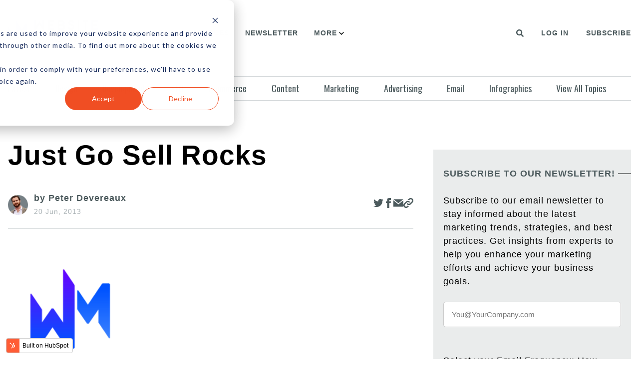

--- FILE ---
content_type: text/html; charset=UTF-8
request_url: https://www.websitemagazine.com/advertising/just-go-sell-rocks
body_size: 12938
content:
<!doctype html><html lang="en"><head>
    <meta charset="utf-8">
    <title>Just Go Sell Rocks</title>
    <link rel="shortcut icon" href="https://www.websitemagazine.com/hubfs/gradient-regular@3x.png">
    <meta name="description" content="There are twice as many colleges that offer geology degrees than sales degrees, yet for every 164 sa...">
    
    
    
    
      
    
    
    
    
    
	
     
    
    
    
   

    
<meta name="viewport" content="width=device-width, initial-scale=1">

    
    <meta property="og:description" content="There are twice as many colleges that offer geology degrees than sales degrees, yet for every 164 sa...">
    <meta property="og:title" content="Just Go Sell Rocks">
    <meta name="twitter:description" content="There are twice as many colleges that offer geology degrees than sales degrees, yet for every 164 sa...">
    <meta name="twitter:title" content="Just Go Sell Rocks">

    

    
    <style>
a.cta_button{-moz-box-sizing:content-box !important;-webkit-box-sizing:content-box !important;box-sizing:content-box !important;vertical-align:middle}.hs-breadcrumb-menu{list-style-type:none;margin:0px 0px 0px 0px;padding:0px 0px 0px 0px}.hs-breadcrumb-menu-item{float:left;padding:10px 0px 10px 10px}.hs-breadcrumb-menu-divider:before{content:'›';padding-left:10px}.hs-featured-image-link{border:0}.hs-featured-image{float:right;margin:0 0 20px 20px;max-width:50%}@media (max-width: 568px){.hs-featured-image{float:none;margin:0;width:100%;max-width:100%}}.hs-screen-reader-text{clip:rect(1px, 1px, 1px, 1px);height:1px;overflow:hidden;position:absolute !important;width:1px}
</style>

<link rel="stylesheet" href="https://www.websitemagazine.com/hubfs/hub_generated/template_assets/1/83221660250/1742755389511/template_main.min.css">
<link rel="stylesheet" href="https://www.websitemagazine.com/hubfs/hub_generated/template_assets/1/84566015494/1742755432953/template_child.min.css">
<link rel="stylesheet" href="https://fonts.googleapis.com/css2?family=Oswald:wght@200;300;400;500;600;700&amp;display=swap|https://fonts.googleapis.com/css2?family=Varela&amp;display=swap">
<link rel="stylesheet" href="https://www.websitemagazine.com/hubfs/hub_generated/template_assets/1/83221671329/1742755395791/template_theme-overrides.min.css">
<link rel="stylesheet" href="https://cdnjs.cloudflare.com/ajax/libs/font-awesome/5.14.0/css/all.min.css">
<link rel="stylesheet" href="https://www.websitemagazine.com/hubfs/hub_generated/module_assets/1/84573853310/1742766116309/module_Header_-_v2.min.css">
<link rel="stylesheet" href="https://www.websitemagazine.com/hubfs/hub_generated/module_assets/1/99466679638/1742766133308/module_Blog_Post.min.css">
<link rel="stylesheet" href="https://www.websitemagazine.com/hubfs/hub_generated/module_assets/1/109028135785/1742766139753/module_Blog_Post_-_Popular_Post.min.css">
<link rel="stylesheet" href="https://www.websitemagazine.com/hubfs/hub_generated/module_assets/1/99475915399/1742766135676/module_Blog_Listing_Subscribe_Newsletter.min.css">
<link rel="stylesheet" href="https://www.websitemagazine.com/hubfs/hub_generated/module_assets/1/100204389516/1742766138764/module_Recent_Post_In.min.css">
<style>
  @font-face {
    font-family: "Lato";
    font-weight: 400;
    font-style: normal;
    font-display: swap;
    src: url("/_hcms/googlefonts/Lato/regular.woff2") format("woff2"), url("/_hcms/googlefonts/Lato/regular.woff") format("woff");
  }
  @font-face {
    font-family: "Lato";
    font-weight: 400;
    font-style: normal;
    font-display: swap;
    src: url("/_hcms/googlefonts/Lato/regular.woff2") format("woff2"), url("/_hcms/googlefonts/Lato/regular.woff") format("woff");
  }
  @font-face {
    font-family: "Lato";
    font-weight: 700;
    font-style: normal;
    font-display: swap;
    src: url("/_hcms/googlefonts/Lato/700.woff2") format("woff2"), url("/_hcms/googlefonts/Lato/700.woff") format("woff");
  }
  @font-face {
    font-family: "Oswald";
    font-weight: 400;
    font-style: normal;
    font-display: swap;
    src: url("/_hcms/googlefonts/Oswald/regular.woff2") format("woff2"), url("/_hcms/googlefonts/Oswald/regular.woff") format("woff");
  }
  @font-face {
    font-family: "Oswald";
    font-weight: 400;
    font-style: normal;
    font-display: swap;
    src: url("/_hcms/googlefonts/Oswald/regular.woff2") format("woff2"), url("/_hcms/googlefonts/Oswald/regular.woff") format("woff");
  }
  @font-face {
    font-family: "Oswald";
    font-weight: 700;
    font-style: normal;
    font-display: swap;
    src: url("/_hcms/googlefonts/Oswald/700.woff2") format("woff2"), url("/_hcms/googlefonts/Oswald/700.woff") format("woff");
  }
  @font-face {
    font-family: "Varela";
    font-weight: 400;
    font-style: normal;
    font-display: swap;
    src: url("/_hcms/googlefonts/Varela/regular.woff2") format("woff2"), url("/_hcms/googlefonts/Varela/regular.woff") format("woff");
  }
  @font-face {
    font-family: "Varela";
    font-weight: 400;
    font-style: normal;
    font-display: swap;
    src: url("/_hcms/googlefonts/Varela/regular.woff2") format("woff2"), url("/_hcms/googlefonts/Varela/regular.woff") format("woff");
  }
  @font-face {
    font-family: "Open Sans";
    font-weight: 400;
    font-style: normal;
    font-display: swap;
    src: url("/_hcms/googlefonts/Open_Sans/regular.woff2") format("woff2"), url("/_hcms/googlefonts/Open_Sans/regular.woff") format("woff");
  }
  @font-face {
    font-family: "Open Sans";
    font-weight: 400;
    font-style: normal;
    font-display: swap;
    src: url("/_hcms/googlefonts/Open_Sans/regular.woff2") format("woff2"), url("/_hcms/googlefonts/Open_Sans/regular.woff") format("woff");
  }
  @font-face {
    font-family: "Open Sans";
    font-weight: 700;
    font-style: normal;
    font-display: swap;
    src: url("/_hcms/googlefonts/Open_Sans/700.woff2") format("woff2"), url("/_hcms/googlefonts/Open_Sans/700.woff") format("woff");
  }
</style>

    <script type="application/ld+json">
{
  "mainEntityOfPage" : {
    "@type" : "WebPage",
    "@id" : "https://www.websitemagazine.com/advertising/just-go-sell-rocks"
  },
  "author" : {
    "name" : "Peter Devereaux",
    "url" : "https://www.websitemagazine.com/advertising/author/peter-devereaux",
    "@type" : "Person"
  },
  "headline" : "Just Go Sell Rocks",
  "datePublished" : "2013-06-20T05:00:00.000Z",
  "dateModified" : "2023-05-01T20:19:49.311Z",
  "publisher" : {
    "name" : "Website Services, Inc.",
    "logo" : {
      "url" : "https://22253773.fs1.hubspotusercontent-na1.net/hubfs/22253773/gradient-regular@3x-1.png",
      "@type" : "ImageObject"
    },
    "@type" : "Organization"
  },
  "@context" : "https://schema.org",
  "@type" : "BlogPosting",
  "image" : [ "https://22253773.fs1.hubspotusercontent-na1.net/hubfs/22253773/Imported_Blog_Media/gradient-regular-logo-mark-Jan-22-2023-11-53-53-5555-PM-Apr-10-2023-12-58-44-8144-PM-Apr-25-2023-02-55-24-5314-AM-May-01-2023-08-18-35-0702-PM.png" ]
}
</script>

<script src="https://code.jquery.com/jquery-3.6.0.min.js"></script>

    

<!-- Google Tag Manager -->
<script>(function(w,d,s,l,i){w[l]=w[l]||[];w[l].push({'gtm.start':
new Date().getTime(),event:'gtm.js'});var f=d.getElementsByTagName(s)[0],
j=d.createElement(s),dl=l!='dataLayer'?'&l='+l:'';j.async=true;j.src=
'https://www.googletagmanager.com/gtm.js?id='+i+dl;f.parentNode.insertBefore(j,f);
})(window,document,'script','dataLayer','GTM-KQLM5LG');</script>
<!-- End Google Tag Manager -->
<!-- Google AdSense -->
<meta name="google-adsense-account" content="ca-pub-6749677237139868">
<!-- End Google AdSense -->
<script async type="application/javascript" src="https://news.google.com/swg/js/v1/swg-basic.js"></script>
<script>
  (self.SWG_BASIC = self.SWG_BASIC || []).push( basicSubscriptions => {
    basicSubscriptions.init({
      type: "NewsArticle",
      isAccessibleForFree: true,
      isPartOfType: ["Product"],
      isPartOfProductId: "CAowkOvLCw:openaccess",
      autoPromptType: "contribution_large",
      clientOptions: { theme: "light", lang: "en" },
    });
  });
</script>
<link rel="amphtml" href="https://www.websitemagazine.com/advertising/just-go-sell-rocks?hs_amp=true">

<meta property="og:image" content="https://www.websitemagazine.com/hubfs/Imported_Blog_Media/gradient-regular-logo-mark-Jan-22-2023-11-53-53-5555-PM-Apr-10-2023-12-58-44-8144-PM-Apr-25-2023-02-55-24-5314-AM-May-01-2023-08-18-35-0702-PM.png">
<meta property="og:image:width" content="400">
<meta property="og:image:height" content="400">

<meta name="twitter:image" content="https://www.websitemagazine.com/hubfs/Imported_Blog_Media/gradient-regular-logo-mark-Jan-22-2023-11-53-53-5555-PM-Apr-10-2023-12-58-44-8144-PM-Apr-25-2023-02-55-24-5314-AM-May-01-2023-08-18-35-0702-PM.png">


<meta property="og:url" content="https://www.websitemagazine.com/advertising/just-go-sell-rocks">
<meta name="twitter:card" content="summary_large_image">
<meta name="twitter:creator" content="@websitemagazine">

<link rel="canonical" href="https://www.websitemagazine.com/advertising/just-go-sell-rocks">

<meta property="og:type" content="article">
<link rel="alternate" type="application/rss+xml" href="https://www.websitemagazine.com/advertising/rss.xml">
<meta name="twitter:domain" content="www.websitemagazine.com">
<script src="//platform.linkedin.com/in.js" type="text/javascript">
    lang: en_US
</script>

<meta http-equiv="content-language" content="en">








    
    
    

    
    
     
  <meta name="generator" content="HubSpot"></head>
  <body>
    <div class="body-wrapper   hs-content-id-113799274285 hs-blog-post hs-blog-id-98804160327">
      
      <div data-global-resource-path="News_Pro child/templates/partials/header.html"><div id="hs_cos_wrapper_module_166299699683034" class="hs_cos_wrapper hs_cos_wrapper_widget hs_cos_wrapper_type_module" style="" data-hs-cos-general-type="widget" data-hs-cos-type="module"><header>
<div class="responsive-navigation-cta">
  
  
  
  
  <a href="/_hcms/mem/login">
    Log In
  </a>
  
  
  
  
  
  <a href="https://websitemagazine.tradepub.com/free/w_webk05/prgm.cgi" rel="nofollow">
    Subscribe
  </a>
  
  
</div>
<div class="header">
  <div class="main-container">
    <div class="header-wrapper">
      <div class="nav">
        <div class="header-logo">
          <button class="toggle-menu">
            <svg xmlns="http://www.w3.org/2000/svg" xmlns:xlink="http://www.w3.org/1999/xlink" version="1.1" width="22px" height="15px" viewbox="0 0 22.0 15.0"><g transform="translate(-9.0 -49.0)"><g transform="translate(10.0 50.0)"><path d="M0,12.5 L9,12.5 M0,0.5 L14,0.5 M0,6.5 L20,6.5" stroke="#131717" stroke-width="2" fill="none" stroke-linecap="round" stroke-miterlimit="10" /></g></g></svg>
          </button>
          
          <span id="hs_cos_wrapper_module_166299699683034_" class="hs_cos_wrapper hs_cos_wrapper_widget hs_cos_wrapper_type_logo" style="" data-hs-cos-general-type="widget" data-hs-cos-type="logo"><a href="http://Website%20Services,%20Inc." id="hs-link-module_166299699683034_" style="border-width:0px;border:0px;"><img src="https://www.websitemagazine.com/hs-fs/hubfs/gradient-regular@3x-1.png?width=586&amp;height=145&amp;name=gradient-regular@3x-1.png" class="hs-image-widget " height="145" style="height: auto;width:586px;border-width:0px;border:0px;" width="586" alt="Website Magazine Logo" title="Website Magazine Logo" loading="" srcset="https://www.websitemagazine.com/hs-fs/hubfs/gradient-regular@3x-1.png?width=293&amp;height=73&amp;name=gradient-regular@3x-1.png 293w, https://www.websitemagazine.com/hs-fs/hubfs/gradient-regular@3x-1.png?width=586&amp;height=145&amp;name=gradient-regular@3x-1.png 586w, https://www.websitemagazine.com/hs-fs/hubfs/gradient-regular@3x-1.png?width=879&amp;height=218&amp;name=gradient-regular@3x-1.png 879w, https://www.websitemagazine.com/hs-fs/hubfs/gradient-regular@3x-1.png?width=1172&amp;height=290&amp;name=gradient-regular@3x-1.png 1172w, https://www.websitemagazine.com/hs-fs/hubfs/gradient-regular@3x-1.png?width=1465&amp;height=363&amp;name=gradient-regular@3x-1.png 1465w, https://www.websitemagazine.com/hs-fs/hubfs/gradient-regular@3x-1.png?width=1758&amp;height=435&amp;name=gradient-regular@3x-1.png 1758w" sizes="(max-width: 586px) 100vw, 586px"></a></span>
        </div>
        <div class="navigation-menu">
          <span id="hs_cos_wrapper_module_166299699683034_" class="hs_cos_wrapper hs_cos_wrapper_widget hs_cos_wrapper_type_menu" style="" data-hs-cos-general-type="widget" data-hs-cos-type="menu"><div id="hs_menu_wrapper_module_166299699683034_" class="hs-menu-wrapper active-branch flyouts hs-menu-flow-horizontal" role="navigation" data-sitemap-name="default" data-menu-id="84671297569" aria-label="Navigation Menu">
 <ul role="menu">
  <li class="hs-menu-item hs-menu-depth-1 hs-item-has-children" role="none"><a href="https://www.websitemagazine.com/about" aria-haspopup="true" aria-expanded="false" role="menuitem">About</a>
   <ul role="menu" class="hs-menu-children-wrapper">
    <li class="hs-menu-item hs-menu-depth-2" role="none"><a href="https://www.websitemagazine.com/about/faq" role="menuitem">FAQs</a></li>
    <li class="hs-menu-item hs-menu-depth-2" role="none"><a href="https://www.websitemagazine.com/about/advertise" role="menuitem">Advertise</a></li>
    <li class="hs-menu-item hs-menu-depth-2" role="none"><a href="https://www.websitemagazine.com/about/editorial-publishing-staff" role="menuitem">Editorial Staff</a></li>
   </ul></li>
  <li class="hs-menu-item hs-menu-depth-1" role="none"><a href="https://websitemagazine.tradepub.com" role="menuitem" target="_blank" rel="noopener">Resources</a></li>
  <li class="hs-menu-item hs-menu-depth-1" role="none"><a href="https://www.websitemagazine.com/newsletter-sign-up" role="menuitem">Newsletter</a></li>
  <li class="hs-menu-item hs-menu-depth-1 hs-item-has-children" role="none"><a href="javascript:;" aria-haspopup="true" aria-expanded="false" role="menuitem">More</a>
   <ul role="menu" class="hs-menu-children-wrapper">
    <li class="hs-menu-item hs-menu-depth-2" role="none"><a href="https://www.websitemagazine.com/contact" role="menuitem">Contact Us</a></li>
   </ul></li>
 </ul>
</div></span>
        </div>
      </div>
      <div class="header-search-wrapper">
        <button class="search-button" data-search-modal-toggle="true">
          <span id="hs_cos_wrapper_module_166299699683034_" class="hs_cos_wrapper hs_cos_wrapper_widget hs_cos_wrapper_type_icon" style="" data-hs-cos-general-type="widget" data-hs-cos-type="icon"><svg version="1.0" xmlns="http://www.w3.org/2000/svg" viewbox="0 0 512 512" aria-hidden="true"><g id="search1_layer"><path d="M505 442.7L405.3 343c-4.5-4.5-10.6-7-17-7H372c27.6-35.3 44-79.7 44-128C416 93.1 322.9 0 208 0S0 93.1 0 208s93.1 208 208 208c48.3 0 92.7-16.4 128-44v16.3c0 6.4 2.5 12.5 7 17l99.7 99.7c9.4 9.4 24.6 9.4 33.9 0l28.3-28.3c9.4-9.4 9.4-24.6.1-34zM208 336c-70.7 0-128-57.2-128-128 0-70.7 57.2-128 128-128 70.7 0 128 57.2 128 128 0 70.7-57.2 128-128 128z" /></g></svg></span>
        </button>       
      </div>
      <div class="navigation-cta">
        
        
        
        
        <a href="/_hcms/mem/login">
          Log In
        </a>
        
        
        
        
        
        <a href="https://websitemagazine.tradepub.com/free/w_webk05/prgm.cgi" rel="nofollow">
          Subscribe
        </a>
        
        
      </div>
    </div>
  </div>
</div>
</header>



<div class="search-modal">
  <div class="search-modal-backdrop" data-search-modal-toggle="true"></div>
  <div class="search-modal-inner">
    <div class="hs-search-field">
      <div class="hs-search-field__bar">
        <form data-hs-do-not-collect="true" action="/search">
          
          <label for="term">Search </label>
          
          <div class="search-input-group">
            <input type="text" class="hs-search-field__input" name="term" autocomplete="off" aria-label="Search" placeholder="type here.... for ex. facebook">
            <button aria-label="Search"><span id="hs_cos_wrapper_module_166299699683034_" class="hs_cos_wrapper hs_cos_wrapper_widget hs_cos_wrapper_type_icon" style="" data-hs-cos-general-type="widget" data-hs-cos-type="icon"><svg version="1.0" xmlns="http://www.w3.org/2000/svg" viewbox="0 0 512 512" aria-hidden="true"><g id="search2_layer"><path d="M505 442.7L405.3 343c-4.5-4.5-10.6-7-17-7H372c27.6-35.3 44-79.7 44-128C416 93.1 322.9 0 208 0S0 93.1 0 208s93.1 208 208 208c48.3 0 92.7-16.4 128-44v16.3c0 6.4 2.5 12.5 7 17l99.7 99.7c9.4 9.4 24.6 9.4 33.9 0l28.3-28.3c9.4-9.4 9.4-24.6.1-34zM208 336c-70.7 0-128-57.2-128-128 0-70.7 57.2-128 128-128 70.7 0 128 57.2 128 128 0 70.7-57.2 128-128 128z" /></g></svg></span></button>
          </div>
          <input type="hidden" name="type" value="BLOG_POST">
          <input type="hidden" name="type" value="LISTING_PAGE">
        </form>
      </div>
      <ul class="hs-search-field__suggestions"></ul>
    </div>
  </div>
</div></div>
<div class="px-4"> 
  <div class="main-container">
    <div id="hs_cos_wrapper_module_16636654519331" class="hs_cos_wrapper hs_cos_wrapper_widget hs_cos_wrapper_type_module" style="" data-hs-cos-general-type="widget" data-hs-cos-type="module"><ul class="sub-navigation-wrapper">
  
  <li>
    
    
    <a href="https://www.websitemagazine.com" class="">
      Latest
    </a>
  </li>
  
  <li>
    
    
    <a href="https://www.websitemagazine.com/web-design" class="">
      Design
    </a>
  </li>
  
  <li>
    
    
    <a href="https://www.websitemagazine.com/web-development" class="">
      Development
    </a>
  </li>
  
  <li>
    
    
    <a href="https://www.websitemagazine.com/seo" class="">
      SEO
    </a>
  </li>
  
  <li>
    
    
    <a href="https://www.websitemagazine.com/ecommerce" class="">
      Ecommerce
    </a>
  </li>
  
  <li>
    
    
    <a href="https://www.websitemagazine.com/content" class="">
      Content
    </a>
  </li>
  
  <li>
    
    
    <a href="https://www.websitemagazine.com/marketing" class="">
      Marketing
    </a>
  </li>
  
  <li>
    
    
    <a href="https://www.websitemagazine.com/advertising" class="">
      Advertising
    </a>
  </li>
  
  <li>
    
    
    <a href="https://www.websitemagazine.com/email" class="">
      Email
    </a>
  </li>
  
  <li>
    
    
    <a href="https://www.websitemagazine.com/infographics" class="">
      Infographics
    </a>
  </li>
  
  <li>
    
    
    <a href="https://www.websitemagazine.com/channels" class="">
      View All Topics
    </a>
  </li>
  
</ul></div>
  </div>
</div></div>
      

      

<div class="px-4"> 
  <div class="main-container blog-post-main-container">
    <div class="index-layout">
      <div class="index-col-7">
        <div class="blog-post-section">
          <div id="hs_cos_wrapper_module_16744005908948" class="hs_cos_wrapper hs_cos_wrapper_widget hs_cos_wrapper_type_module" style="" data-hs-cos-general-type="widget" data-hs-cos-type="module"><script type="application/ld+json">
          {
            "@context": "https://schema.org",
            "@type": "NewsArticle",
            "headline": "Just Go Sell Rocks",
            "author": [
              {
                "@type": "Person",
                "name": "Peter Devereaux"
              }
            ],
            "publisher":{
              "name": "Website Magazine",
              "url": "https://www.websitemagazine.com/"
            }
          }
</script>


<section class="blog-post">
  
  <h1 class="blogpost-title">Just Go Sell Rocks</h1>
  <div class="feature-img-top-header">
    <div class="blogpost-author-wrapper">
      <span class="blogpost-author-img">
        
        <img src="https://www.websitemagazine.com/hubfs/Peter_Devereaux.png" alt="Peter Devereaux">
        
      </span>
      <div class="blogpost-author-detail">
        <a class="blogpost-author-name" href="https://www.websitemagazine.com/advertising/author/peter-devereaux">
          by Peter Devereaux
        </a>
        <span class="blogpost-publish-date">20 Jun, 2013</span>
      </div>
    </div>
    <div>
      <ul class="blogpost-social-media">
        <li>
          <a href="https://twitter.com/share?url=https://www.websitemagazine.com/advertising/just-go-sell-rocks" class="blogpost-social-media-icon">
            <svg xmlns="http://www.w3.org/2000/svg" width="24" height="24" viewbox="0 0 24 24"><path d="M24 4.557c-.883.392-1.832.656-2.828.775 1.017-.609 1.798-1.574 2.165-2.724-.951.564-2.005.974-3.127 1.195-.897-.957-2.178-1.555-3.594-1.555-3.179 0-5.515 2.966-4.797 6.045-4.091-.205-7.719-2.165-10.148-5.144-1.29 2.213-.669 5.108 1.523 6.574-.806-.026-1.566-.247-2.229-.616-.054 2.281 1.581 4.415 3.949 4.89-.693.188-1.452.232-2.224.084.626 1.956 2.444 3.379 4.6 3.419-2.07 1.623-4.678 2.348-7.29 2.04 2.179 1.397 4.768 2.212 7.548 2.212 9.142 0 14.307-7.721 13.995-14.646.962-.695 1.797-1.562 2.457-2.549z" /></svg>
          </a>
        </li>
        <li>
          <a href="https://www.facebook.com/sharer.php?u=https://www.websitemagazine.com/advertising/just-go-sell-rocks" class="blogpost-social-media-icon">
            <svg xmlns="http://www.w3.org/2000/svg" width="24" height="24" viewbox="0 0 24 24"><path d="M9 8h-3v4h3v12h5v-12h3.642l.358-4h-4v-1.667c0-.955.192-1.333 1.115-1.333h2.885v-5h-3.808c-3.596 0-5.192 1.583-5.192 4.615v3.385z" /></svg>
          </a>
        </li>
        <li>
          <a href="mailto:?Body=https://www.websitemagazine.com/advertising/just-go-sell-rocks" class="blogpost-social-media-icon">
            <svg xmlns="http://www.w3.org/2000/svg" width="24" height="24" viewbox="0 0 24 24"><path d="M12 12.713l-11.985-9.713h23.97l-11.985 9.713zm0 2.574l-12-9.725v15.438h24v-15.438l-12 9.725z" /></svg>
          </a>
        </li>
        <li>
          <span data-link="https://www.websitemagazine.com/advertising/just-go-sell-rocks" id="copy-link" class="blogpost-social-media-icon">
            <svg xmlns="http://www.w3.org/2000/svg" width="24" height="24" viewbox="0 0 24 24"><path d="M6.188 8.719c.439-.439.926-.801 1.444-1.087 2.887-1.591 6.589-.745 8.445 2.069l-2.246 2.245c-.644-1.469-2.243-2.305-3.834-1.949-.599.134-1.168.433-1.633.898l-4.304 4.306c-1.307 1.307-1.307 3.433 0 4.74 1.307 1.307 3.433 1.307 4.74 0l1.327-1.327c1.207.479 2.501.67 3.779.575l-2.929 2.929c-2.511 2.511-6.582 2.511-9.093 0s-2.511-6.582 0-9.093l4.304-4.306zm6.836-6.836l-2.929 2.929c1.277-.096 2.572.096 3.779.574l1.326-1.326c1.307-1.307 3.433-1.307 4.74 0 1.307 1.307 1.307 3.433 0 4.74l-4.305 4.305c-1.311 1.311-3.44 1.3-4.74 0-.303-.303-.564-.68-.727-1.051l-2.246 2.245c.236.358.481.667.796.982.812.812 1.846 1.417 3.036 1.704 1.542.371 3.194.166 4.613-.617.518-.286 1.005-.648 1.444-1.087l4.304-4.305c2.512-2.511 2.512-6.582.001-9.093-2.511-2.51-6.581-2.51-9.092 0z" /></svg>
            <span class="copied-success" id="copy-link-success">Link Copied!</span>
          </span>
        </li>
      </ul>
    </div>
  </div>
  <div class="feature-img-blogpost ">
    <ul class="blogpost-social-media-mobile">
      <li>
        <a href="javascript:void(0);" class="blogpost-social-media-icon">
          <svg xmlns="http://www.w3.org/2000/svg" width="24" height="24" viewbox="0 0 24 24"><path d="M24 4.557c-.883.392-1.832.656-2.828.775 1.017-.609 1.798-1.574 2.165-2.724-.951.564-2.005.974-3.127 1.195-.897-.957-2.178-1.555-3.594-1.555-3.179 0-5.515 2.966-4.797 6.045-4.091-.205-7.719-2.165-10.148-5.144-1.29 2.213-.669 5.108 1.523 6.574-.806-.026-1.566-.247-2.229-.616-.054 2.281 1.581 4.415 3.949 4.89-.693.188-1.452.232-2.224.084.626 1.956 2.444 3.379 4.6 3.419-2.07 1.623-4.678 2.348-7.29 2.04 2.179 1.397 4.768 2.212 7.548 2.212 9.142 0 14.307-7.721 13.995-14.646.962-.695 1.797-1.562 2.457-2.549z" /></svg>
        </a>
      </li>
      <li>
        <a href="javascript:void(0);" class="blogpost-social-media-icon">
          <svg xmlns="http://www.w3.org/2000/svg" width="24" height="24" viewbox="0 0 24 24"><path d="M9 8h-3v4h3v12h5v-12h3.642l.358-4h-4v-1.667c0-.955.192-1.333 1.115-1.333h2.885v-5h-3.808c-3.596 0-5.192 1.583-5.192 4.615v3.385z" /></svg>
        </a>
      </li>
      <li>
        <a href="javascript:void(0);" class="blogpost-social-media-icon">
          <svg xmlns="http://www.w3.org/2000/svg" width="24" height="24" viewbox="0 0 24 24"><path d="M12 12.713l-11.985-9.713h23.97l-11.985 9.713zm0 2.574l-12-9.725v15.438h24v-15.438l-12 9.725z" /></svg>
        </a>
      </li>
      <li>
        <a href="javascript:void(0);" class="blogpost-social-media-icon">
          <svg xmlns="http://www.w3.org/2000/svg" width="24" height="24" viewbox="0 0 24 24"><path d="M6.188 8.719c.439-.439.926-.801 1.444-1.087 2.887-1.591 6.589-.745 8.445 2.069l-2.246 2.245c-.644-1.469-2.243-2.305-3.834-1.949-.599.134-1.168.433-1.633.898l-4.304 4.306c-1.307 1.307-1.307 3.433 0 4.74 1.307 1.307 3.433 1.307 4.74 0l1.327-1.327c1.207.479 2.501.67 3.779.575l-2.929 2.929c-2.511 2.511-6.582 2.511-9.093 0s-2.511-6.582 0-9.093l4.304-4.306zm6.836-6.836l-2.929 2.929c1.277-.096 2.572.096 3.779.574l1.326-1.326c1.307-1.307 3.433-1.307 4.74 0 1.307 1.307 1.307 3.433 0 4.74l-4.305 4.305c-1.311 1.311-3.44 1.3-4.74 0-.303-.303-.564-.68-.727-1.051l-2.246 2.245c.236.358.481.667.796.982.812.812 1.846 1.417 3.036 1.704 1.542.371 3.194.166 4.613-.617.518-.286 1.005-.648 1.444-1.087l4.304-4.305c2.512-2.511 2.512-6.582.001-9.093-2.511-2.51-6.581-2.51-9.092 0z" /></svg>
        </a>
      </li>
    </ul>
    <img style="max-height: 250px;" loading="lazy" src="https://www.websitemagazine.com/hubfs/Imported_Blog_Media/gradient-regular-logo-mark-Jan-22-2023-11-53-53-5555-PM-Apr-10-2023-12-58-44-8144-PM-Apr-25-2023-02-55-24-5314-AM-May-01-2023-08-18-35-0702-PM.png" alt="Just Go Sell Rocks">
  </div>
  <div class="featue-img-bottom-header">
    
  </div>
  <div class="feature-bottom-border"></div>
  <div class="blog-post__body">
    <span id="hs_cos_wrapper_post_body" class="hs_cos_wrapper hs_cos_wrapper_meta_field hs_cos_wrapper_type_rich_text" style="" data-hs-cos-general-type="meta_field" data-hs-cos-type="rich_text"><p>There are twice as many colleges that offer geology degrees than sales degrees, yet for every 164 sales jobs there is just one job in the geology-related fields. Sales, unlike rocks, are a major growth engine for our businesses and economy. What's really going on here?&nbsp;</p> 
<!--more--> 
<p>&nbsp;</p> 
<p>"There is a disconnect between the demand for sales skills in corporate America and the formal training available either through academic institutions or within companies themselves," said Brent Rasmussen, president of CareerBuilder North America. &nbsp;"Two-in-five sales representatives don't have a formal degree in sales, and of those who do, most have a general Business Administration degree. &nbsp;On top of this, sales training budgets are not as robust as they should be with a large percentage of sales leaders reporting their companies spend $10,000 or less on sales training in a given year. &nbsp;If companies want to see better top-line growth, there has to be a greater investment in educating sales teams on critical skills on an ongoing basis."</p> 
<p>&nbsp;</p> 
<p>CareerBuilder and Indiana University's Kelley School of Business have joined forces to create cloud-based solutions for corporate career training and development. Deemed Moneyball, this <a href="https://moneyballforsales.com/" target="_blank" rel="noopener noreferrer">sales training solution</a> plays off the concept of the popular book and movie Moneyball, which shows a statistical approach to building a successful baseball team.</p> 
<p>&nbsp;</p> 
<p>"Structured sales training not only lends itself to better customer relationships and an increase in new contracts and higher renewal rates, you also see a positive correlation with employee motivation and morale," said Rasmussen. "Working with the Kelley School of Business, we're bringing together leaders in education and human capital management to help address a training issue that has plagued sales organizations and has greater economic implications."</p> 
<p>&nbsp;</p> 
<p>In conjunction with the sales training announcement, CareerBuilder also released the following facts:</p> 
<p>&nbsp;</p> 
<p><em>Fact:</em> &nbsp;One-in-six sales managers in firms that have missed revenue goals in the last year cited a lack of sales training as a cause.</p> 
<p>&nbsp;</p> 
<p><em>Fact:</em> Fifty-five percent of sales leaders said their companies spend $10,000 or less on sales training annually.&nbsp;</p> 
<p>&nbsp;</p> 
<p><em>Fact:</em> While 75 percent of sales leaders said they offer formal training to their staffs, one-in-five of these leaders (22 percent) rarely offer it or only offer it once a year. &nbsp;Twenty-five percent of sales leaders don't provide formal sales training at all.&nbsp;</p> 
<p>&nbsp;</p> 
<p><em>Fact:</em> Of sales leaders who offer formal sales training to their staff, 64 percent reported that training at their firms is only somewhat effective.</p> 
<p>&nbsp;</p> 
<p><em>Fact:</em> Fifty percent of sales leaders said candidates for entry-level sales jobs are only somewhat prepared or not prepared at all.</p> 
<p>&nbsp;</p></span>
  </div>
  <div>
  </div>
</section></div>
        </div>
        <div class="blog-post-author-bio">
          <div id="hs_cos_wrapper_module_167525916245710" class="hs_cos_wrapper hs_cos_wrapper_widget hs_cos_wrapper_type_module" style="" data-hs-cos-general-type="widget" data-hs-cos-type="module"><div class="feature-post-wrapper card edge-angle-top">
  <div class="author-bio-wrapper">
    <div class="author-profile">
      <img loading="lazy" alt="Peter Devereaux" src="https://www.websitemagazine.com/hubfs/Peter_Devereaux.png">
    </div>
    <div class="author-bio">
      <a class="h5" href="https://www.websitemagazine.com/advertising/author/peter-devereaux">Peter Devereaux</a>
      <div>As the Editor-in-Chief of Website Magazine and President of Website Services, Peter has established himself as a prominent figure in the digital marketing industry. With a wealth of experience and knowledge, Peter has been a driving force in shaping the landscape of digital marketing. His leadership in creating innovative and targeted marketing campaigns has helped numerous businesses achieve their revenue growth goals. Under his direction, Website Magazine has become a trusted source of information and insights for digital marketers worldwide. As President of Website Services, Peter oversees a team of talented professionals who specialize in SEO/SEM, email marketing, social media, and digital advertising. Through his hands-on approach, he ensures that his team delivers exceptional results to their clients. With a passion for digital marketing, Peter is committed to staying up-to-date with the latest industry trends and technologies, making him a sought-after thought leader in the field.</div>
      
        <ul class="blogpost-author-bio-social-media">
        
        <li>
          <a href="https://twitter.com/websitemagazine" class="blogpost-social-media-icon">
            <svg xmlns="http://www.w3.org/2000/svg" width="24" height="24" viewbox="0 0 24 24"><path d="M24 4.557c-.883.392-1.832.656-2.828.775 1.017-.609 1.798-1.574 2.165-2.724-.951.564-2.005.974-3.127 1.195-.897-.957-2.178-1.555-3.594-1.555-3.179 0-5.515 2.966-4.797 6.045-4.091-.205-7.719-2.165-10.148-5.144-1.29 2.213-.669 5.108 1.523 6.574-.806-.026-1.566-.247-2.229-.616-.054 2.281 1.581 4.415 3.949 4.89-.693.188-1.452.232-2.224.084.626 1.956 2.444 3.379 4.6 3.419-2.07 1.623-4.678 2.348-7.29 2.04 2.179 1.397 4.768 2.212 7.548 2.212 9.142 0 14.307-7.721 13.995-14.646.962-.695 1.797-1.562 2.457-2.549z"></path></svg>
          </a>
        </li>
        
        
        <li>
          <a href="https://www.facebook.com/WebsiteMagazine/" class="blogpost-social-media-icon">
            <svg xmlns="http://www.w3.org/2000/svg" width="24" height="24" viewbox="0 0 24 24"><path d="M9 8h-3v4h3v12h5v-12h3.642l.358-4h-4v-1.667c0-.955.192-1.333 1.115-1.333h2.885v-5h-3.808c-3.596 0-5.192 1.583-5.192 4.615v3.385z"></path></svg>
          </a>
        </li>
        
        
          <li>
            <a href="https://www.linkedin.com/in/peter-devereaux/" class="blogpost-social-media-icon">
              <svg xmlns="http://www.w3.org/2000/svg" height="24" viewbox="0 0 448 512"><!--! Font Awesome Pro 6.3.0 by @fontawesome - https://fontawesome.com License - https://fontawesome.com/license (Commercial License) Copyright 2023 Fonticons, Inc. --><path d="M416 32H31.9C14.3 32 0 46.5 0 64.3v383.4C0 465.5 14.3 480 31.9 480H416c17.6 0 32-14.5 32-32.3V64.3c0-17.8-14.4-32.3-32-32.3zM135.4 416H69V202.2h66.5V416zm-33.2-243c-21.3 0-38.5-17.3-38.5-38.5S80.9 96 102.2 96c21.2 0 38.5 17.3 38.5 38.5 0 21.3-17.2 38.5-38.5 38.5zm282.1 243h-66.4V312c0-24.8-.5-56.7-34.5-56.7-34.6 0-39.9 27-39.9 54.9V416h-66.4V202.2h63.7v29.2h.9c8.9-16.8 30.6-34.5 62.9-34.5 67.2 0 79.7 44.3 79.7 101.9V416z" /></svg>
            </a>
          </li>
         
        
        <li>
          <a href="https://www.websitemagazine.com" class="blogpost-social-media-icon">
            <svg width="24" height="24" xmlns="http://www.w3.org/2000/svg" viewbox="0 0 24 24" fill-rule="evenodd" clip-rule="evenodd"><path d="M15.246 17c-.927 3.701-2.547 6-3.246 7-.699-1-2.32-3.298-3.246-7h6.492zm7.664 0c-1.558 3.391-4.65 5.933-8.386 6.733 1.315-2.068 2.242-4.362 2.777-6.733h5.609zm-21.82 0h5.609c.539 2.386 1.47 4.678 2.777 6.733-3.736-.8-6.828-3.342-8.386-6.733zm14.55-2h-7.28c-.29-1.985-.29-4.014 0-6h7.281c.288 1.986.288 4.015-.001 6zm-9.299 0h-5.962c-.248-.958-.379-1.964-.379-3s.131-2.041.379-3h5.962c-.263 1.988-.263 4.012 0 6zm17.28 0h-5.963c.265-1.988.265-4.012.001-6h5.962c.247.959.379 1.964.379 3s-.132 2.042-.379 3zm-8.375-8h-6.492c.925-3.702 2.546-6 3.246-7 1.194 1.708 2.444 3.799 3.246 7zm-8.548-.001h-5.609c1.559-3.39 4.651-5.932 8.387-6.733-1.237 1.94-2.214 4.237-2.778 6.733zm16.212 0h-5.609c-.557-2.462-1.513-4.75-2.778-6.733 3.736.801 6.829 3.343 8.387 6.733z" /></svg>
          </a>
        </li>
        
        
          <li>
            <a href="mailto:peter.devereaux@websitemagazine.com" class="blogpost-social-media-icon">
              <svg xmlns="http://www.w3.org/2000/svg" width="24" height="24" viewbox="0 0 24 24"><path d="M12 12.713l-11.985-9.713h23.97l-11.985 9.713zm0 2.574l-12-9.725v15.438h24v-15.438l-12 9.725z"></path></svg>
            </a>
          </li>
        
      </ul>
      
    </div>
  </div>
</div></div>
        </div>
        <div class="blog-post-recent-tag-post">
          <div id="hs_cos_wrapper_module_167528878657714" class="hs_cos_wrapper hs_cos_wrapper_widget hs_cos_wrapper_type_module" style="" data-hs-cos-general-type="widget" data-hs-cos-type="module">



</div>
        </div>
        <div class="blog-post-popular-post">
          <div id="hs_cos_wrapper_module_16802734333627" class="hs_cos_wrapper hs_cos_wrapper_widget hs_cos_wrapper_type_module" style="" data-hs-cos-general-type="widget" data-hs-cos-type="module">


<h4 class="row-title">Popular Post</h4>
<div class="popular-post-wrapper">
  
    <a href="https://www.websitemagazine.com/advertising/digital-advertising-master-glossary" class="w-full card one-col-section mb-5 block">
      <div class="one-col-wrapper">
        <div class="two-col-content">
          <span class="feature-tag"></span>
          <h3 class="blog-post-title">
            Digital Advertising Master Glossary
          </h3>
        </div>
        <div class="one-col-image">
          <img class="img-set" src="https://www.websitemagazine.com/hubfs/Imported_Blog_Media/gradient-regular-logo-mark-Jan-22-2023-11-55-06-6771-PM-2-2-1.png" alt="Digital Advertising Master Glossary" loading="lazy">
        </div>
      </div>
    </a>
  
    <a href="https://www.websitemagazine.com/advertising/advertisers-lack-tools-to-measure-video-ads" class="w-full card one-col-section mb-5 block">
      <div class="one-col-wrapper">
        <div class="two-col-content">
          <span class="feature-tag"></span>
          <h3 class="blog-post-title">
            Advertisers Lack Tools to Measure Video Ads
          </h3>
        </div>
        <div class="one-col-image">
          <img class="img-set" src="https://www.websitemagazine.com/hubfs/Imported_Blog_Media/brandad-2-1-1-1.png" alt="Advertisers Lack Tools to Measure Video Ads" loading="lazy">
        </div>
      </div>
    </a>
  
    <a href="https://www.websitemagazine.com/advertising/3-data-dilemmas-advertisers-must-overcome" class="w-full card one-col-section mb-5 block">
      <div class="one-col-wrapper">
        <div class="two-col-content">
          <span class="feature-tag"></span>
          <h3 class="blog-post-title">
            3 Data Dilemmas Advertisers Must Overcome
          </h3>
        </div>
        <div class="one-col-image">
          <img class="img-set" src="https://www.websitemagazine.com/hubfs/Imported_Blog_Media/privacybutton_100x100-Jan-22-2023-11-44-06-6567-PM-1-1-1.png" alt="3 Data Dilemmas Advertisers Must Overcome" loading="lazy">
        </div>
      </div>
    </a>
  
</div></div>
        </div>
      </div>
      <div class="index-col-5">
        <div class="blog-post-news-letter">
          <div id="hs_cos_wrapper_module_167441222889320" class="hs_cos_wrapper hs_cos_wrapper_widget hs_cos_wrapper_type_module" style="" data-hs-cos-general-type="widget" data-hs-cos-type="module"><section class="newsletter-section bloglist-newsletter-form">
  <h4 class="row-title">Subscribe to Our Newsletter!</h4>
  
  <div>
    <span id="hs_cos_wrapper_module_167441222889320_" class="hs_cos_wrapper hs_cos_wrapper_widget hs_cos_wrapper_type_form" style="" data-hs-cos-general-type="widget" data-hs-cos-type="form"><h3 id="hs_cos_wrapper_form_554416556_title" class="hs_cos_wrapper form-title" data-hs-cos-general-type="widget_field" data-hs-cos-type="text"></h3>

<div id="hs_form_target_form_554416556"></div>









</span>
  </div>
</section></div>
        </div>
        <div class="sidebar-advertise">
          <div id="hs_cos_wrapper_module_1663091697078143" class="hs_cos_wrapper hs_cos_wrapper_widget hs_cos_wrapper_type_module" style="" data-hs-cos-general-type="widget" data-hs-cos-type="module"><div class="sidebar-post-advertise">
  <a href="https://semrush.sjv.io/c/3976891/1438301/13053" id="1438301" rel="nofollow sponsored noopener"><img src="//a.impactradius-go.com/display-ad/13053-1438301" border="0" alt="" width="300" height="1050" loading="eager" style="margin-left: auto; margin-right: auto; display: block;"></a><img height="0" width="0" src="https://imp.pxf.io/i/3976891/1438301/13053" style="position: absolute; visibility: hidden;" border="0">
</div></div>
        </div>
        <div>
          <div id="hs_cos_wrapper_module_16748517092445" class="hs_cos_wrapper hs_cos_wrapper_widget hs_cos_wrapper_type_module" style="" data-hs-cos-general-type="widget" data-hs-cos-type="module">


<section class="recent-tagpost-section">
  
  
  
  <h4 class="row-title">
    Latest in  Advertising
  </h4>
  
  
  <div class="recent-tagpost-in">
    
      
      <a href="https://www.websitemagazine.com/advertising/should-you-be-reading-ppc-hero" class="recent-tagpost-sidebar">
        <div class="recent-tagpost-feature-img">
          <img src="https://www.websitemagazine.com/hubfs/Imported_Blog_Media/gabriel-bassino-zEawlLdVloo-unsplash-1.jpg" loading="lazy" alt="Should You Be Reading PPC Hero?">
        </div>
        <span class="recent-tagpost-sidebar-title">
          Should You Be Reading PPC Hero?
        </span>
      </a>
      
    
      
      <a href="https://www.websitemagazine.com/advertising/tips-to-improve-ppc-campaigns-and-reduce-cost-per-click" class="recent-tagpost-sidebar">
        <div class="recent-tagpost-feature-img">
          <img src="https://www.websitemagazine.com/hubfs/Imported_Blog_Media/pexels-photo-4482896-1.jpg" loading="lazy" alt="Tips to Improve PPC Campaigns and Reduce Cost Per Click">
        </div>
        <span class="recent-tagpost-sidebar-title">
          Tips to Improve PPC Campaigns and Reduce Cost Per Click
        </span>
      </a>
      
    
      
      <a href="https://www.websitemagazine.com/advertising/google-ads-for-lead-generation" class="recent-tagpost-sidebar">
        <div class="recent-tagpost-feature-img">
          <img src="https://www.websitemagazine.com/hubfs/Imported_Blog_Media/lead_gen-1.jpg" loading="lazy" alt="2023 Google Ads for Lead Generation">
        </div>
        <span class="recent-tagpost-sidebar-title">
          2023 Google Ads for Lead Generation
        </span>
      </a>
      
    
      
      <a href="https://www.websitemagazine.com/advertising/addressing-demand-side-ad-fraud-woes" class="recent-tagpost-sidebar">
        <div class="recent-tagpost-feature-img">
          <img src="https://www.websitemagazine.com/hubfs/Imported_Blog_Media/pubmatic2017-4-1-1-1.jpg" loading="lazy" alt="Addressing Demand-Side Ad Fraud Woes">
        </div>
        <span class="recent-tagpost-sidebar-title">
          Addressing Demand-Side Ad Fraud Woes
        </span>
      </a>
      
    
      
      <a href="https://www.websitemagazine.com/advertising/one-small-step-for-google-one-giant-leap-for-digital-advertisers" class="recent-tagpost-sidebar">
        <div class="recent-tagpost-feature-img">
          <img src="https://www.websitemagazine.com/hubfs/Imported_Blog_Media/google-ads-logo-icon-1-1-1-1.png" loading="lazy" alt="One Small Step for Google, One Giant Leap for Digital Advertisers">
        </div>
        <span class="recent-tagpost-sidebar-title">
          One Small Step for Google, One Giant Leap for Digital Advertisers
        </span>
      </a>
      
    
      
      <a href="https://www.websitemagazine.com/advertising/people-based-targeting-measurement-with-shopcom-liveramp" class="recent-tagpost-sidebar">
        <div class="recent-tagpost-feature-img">
          <img src="https://www.websitemagazine.com/hubfs/Imported_Blog_Media/kantarshopcom-3-1-1-1.jpg" loading="lazy" alt="People-based Targeting &amp; Measurement with Shopcom/LiveRamp">
        </div>
        <span class="recent-tagpost-sidebar-title">
          People-based Targeting &amp; Measurement with Shopcom/LiveRamp
        </span>
      </a>
      
    
  </div>
    
  </section></div>
</div>
        </div>
      </div>
    </div>
  </div>
</div>


      
      <div data-global-resource-path="News_Pro child/templates/partials/footer.html"><footer class="footer"> 
   <div id="hs_cos_wrapper_module_166299701689236" class="hs_cos_wrapper hs_cos_wrapper_widget hs_cos_wrapper_type_module" style="" data-hs-cos-general-type="widget" data-hs-cos-type="module"><div class="footer__container">
  <div class="footer-wrapper">
    <div class="footer-detail">
      
      
      
      
      
      
      <a href="https://www.websitemagazine.com/">
      
        
        <img src="https://www.websitemagazine.com/hs-fs/hubfs/gradient-regular@3x.png?width=128&amp;height=128&amp;name=gradient-regular@3x.png" alt="gradient-regular@3x" loading="lazy" width="128" height="128" srcset="https://www.websitemagazine.com/hs-fs/hubfs/gradient-regular@3x.png?width=64&amp;height=64&amp;name=gradient-regular@3x.png 64w, https://www.websitemagazine.com/hs-fs/hubfs/gradient-regular@3x.png?width=128&amp;height=128&amp;name=gradient-regular@3x.png 128w, https://www.websitemagazine.com/hs-fs/hubfs/gradient-regular@3x.png?width=192&amp;height=192&amp;name=gradient-regular@3x.png 192w, https://www.websitemagazine.com/hs-fs/hubfs/gradient-regular@3x.png?width=256&amp;height=256&amp;name=gradient-regular@3x.png 256w, https://www.websitemagazine.com/hs-fs/hubfs/gradient-regular@3x.png?width=320&amp;height=320&amp;name=gradient-regular@3x.png 320w, https://www.websitemagazine.com/hs-fs/hubfs/gradient-regular@3x.png?width=384&amp;height=384&amp;name=gradient-regular@3x.png 384w" sizes="(max-width: 128px) 100vw, 128px">
        
      
      </a>
      
      
      <div class="footer-richtext">
        <p><span>999 E Touhy Ave,</span></p>
<p><span>Des Plaines, IL 60018</span></p>
<p>&nbsp;</p>
<p><a href="mailto:info@websitemagazine.com" rel="noopener">info@websitemagazine.com</a></p>
<p><a href="tel:18887932624" rel="noopener">(888) 7WEBMAG</a></p>
<p><a href="tel:13123136576" rel="noopener">(312) 313-6576</a></p>
      </div>
      
    </div>
    <div class="footer-links">
      <div class="footer-inner-col">
        
        <label>About</label>
        
        <div class="footer-menu-link">
          <span id="hs_cos_wrapper_module_166299701689236_" class="hs_cos_wrapper hs_cos_wrapper_widget hs_cos_wrapper_type_simple_menu" style="" data-hs-cos-general-type="widget" data-hs-cos-type="simple_menu"><div id="hs_menu_wrapper_module_166299701689236_" class="hs-menu-wrapper active-branch flyouts hs-menu-flow-horizontal" role="navigation" data-sitemap-name="" data-menu-id="" aria-label="Navigation Menu">
 <ul role="menu">
  <li class="hs-menu-item hs-menu-depth-1" role="none"><a href="https://www.websitemagazine.com/about/advertise" role="menuitem" target="_self">Advertise</a></li>
  <li class="hs-menu-item hs-menu-depth-1" role="none"><a href="https://www.websitemagazine.com/about/editorial-publishing-staff" role="menuitem" target="_self">Editorial</a></li>
  <li class="hs-menu-item hs-menu-depth-1" role="none"><a href="https://www.websitemagazine.com/contact" role="menuitem" target="_self">Contact Us</a></li>
 </ul>
</div></span>
        </div>
      </div>
      <div class="footer-inner-col">
        
        <label>Resources</label>
        
        <div class="footer-menu-link">
          <span id="hs_cos_wrapper_module_166299701689236_" class="hs_cos_wrapper hs_cos_wrapper_widget hs_cos_wrapper_type_simple_menu" style="" data-hs-cos-general-type="widget" data-hs-cos-type="simple_menu"><ul></ul></span>
        </div>
      </div>
      <div class="footer-inner-col">
        
        <label>Membership</label>
        
        <div class="footer-menu-link">
          <span id="hs_cos_wrapper_module_166299701689236_" class="hs_cos_wrapper hs_cos_wrapper_widget hs_cos_wrapper_type_simple_menu" style="" data-hs-cos-general-type="widget" data-hs-cos-type="simple_menu"><div id="hs_menu_wrapper_module_166299701689236_" class="hs-menu-wrapper active-branch flyouts hs-menu-flow-horizontal" role="navigation" data-sitemap-name="" data-menu-id="" aria-label="Navigation Menu">
 <ul role="menu">
  <li class="hs-menu-item hs-menu-depth-1" role="none"><a href="javascript:void(0);" role="menuitem" target="_self">Login</a></li>
  <li class="hs-menu-item hs-menu-depth-1" role="none"><a href="javascript:void(0);" role="menuitem" target="_self">Subscribe</a></li>
 </ul>
</div></span>
        </div>
      </div>
    </div>
  </div>
  <div class="footer-row-2">
    <div class="footer-newsletter-form">
      <label>Signup for our newsletter</label>
      <span id="hs_cos_wrapper_module_166299701689236_" class="hs_cos_wrapper hs_cos_wrapper_widget hs_cos_wrapper_type_form" style="" data-hs-cos-general-type="widget" data-hs-cos-type="form"><h3 id="hs_cos_wrapper_form_435076864_title" class="hs_cos_wrapper form-title" data-hs-cos-general-type="widget_field" data-hs-cos-type="text"></h3>

<div id="hs_form_target_form_435076864"></div>









</span>
    </div>
    
    <div class="footer-social-media">
      
      
      
      <a href="https://www.linkedin.com/company/website-magazine/" target="_blank" rel="noopener">
        <span id="hs_cos_wrapper_module_166299701689236_" class="hs_cos_wrapper hs_cos_wrapper_widget hs_cos_wrapper_type_icon" style="" data-hs-cos-general-type="widget" data-hs-cos-type="icon"><svg version="1.0" xmlns="http://www.w3.org/2000/svg" viewbox="0 0 448 512" aria-hidden="true"><g id="LinkedIn1_layer"><path d="M416 32H31.9C14.3 32 0 46.5 0 64.3v383.4C0 465.5 14.3 480 31.9 480H416c17.6 0 32-14.5 32-32.3V64.3c0-17.8-14.4-32.3-32-32.3zM135.4 416H69V202.2h66.5V416zm-33.2-243c-21.3 0-38.5-17.3-38.5-38.5S80.9 96 102.2 96c21.2 0 38.5 17.3 38.5 38.5 0 21.3-17.2 38.5-38.5 38.5zm282.1 243h-66.4V312c0-24.8-.5-56.7-34.5-56.7-34.6 0-39.9 27-39.9 54.9V416h-66.4V202.2h63.7v29.2h.9c8.9-16.8 30.6-34.5 62.9-34.5 67.2 0 79.7 44.3 79.7 101.9V416z" /></g></svg></span>
      </a>
      
      
      
      <a href="https://twitter.com/websitemagazine" target="_blank" rel="noopener">
        <span id="hs_cos_wrapper_module_166299701689236_" class="hs_cos_wrapper hs_cos_wrapper_widget hs_cos_wrapper_type_icon" style="" data-hs-cos-general-type="widget" data-hs-cos-type="icon"><svg version="1.0" xmlns="http://www.w3.org/2000/svg" viewbox="0 0 512 512" aria-hidden="true"><g id="Twitter2_layer"><path d="M459.37 151.716c.325 4.548.325 9.097.325 13.645 0 138.72-105.583 298.558-298.558 298.558-59.452 0-114.68-17.219-161.137-47.106 8.447.974 16.568 1.299 25.34 1.299 49.055 0 94.213-16.568 130.274-44.832-46.132-.975-84.792-31.188-98.112-72.772 6.498.974 12.995 1.624 19.818 1.624 9.421 0 18.843-1.3 27.614-3.573-48.081-9.747-84.143-51.98-84.143-102.985v-1.299c13.969 7.797 30.214 12.67 47.431 13.319-28.264-18.843-46.781-51.005-46.781-87.391 0-19.492 5.197-37.36 14.294-52.954 51.655 63.675 129.3 105.258 216.365 109.807-1.624-7.797-2.599-15.918-2.599-24.04 0-57.828 46.782-104.934 104.934-104.934 30.213 0 57.502 12.67 76.67 33.137 23.715-4.548 46.456-13.32 66.599-25.34-7.798 24.366-24.366 44.833-46.132 57.827 21.117-2.273 41.584-8.122 60.426-16.243-14.292 20.791-32.161 39.308-52.628 54.253z" /></g></svg></span>
      </a>
      
      
      
      <a href="https://www.facebook.com/WebsiteMagazine" target="_blank" rel="noopener">
        <span id="hs_cos_wrapper_module_166299701689236_" class="hs_cos_wrapper hs_cos_wrapper_widget hs_cos_wrapper_type_icon" style="" data-hs-cos-general-type="widget" data-hs-cos-type="icon"><svg version="1.0" xmlns="http://www.w3.org/2000/svg" viewbox="0 0 320 512" aria-hidden="true"><g id="Facebook F3_layer"><path d="M279.14 288l14.22-92.66h-88.91v-60.13c0-25.35 12.42-50.06 52.24-50.06h40.42V6.26S260.43 0 225.36 0c-73.22 0-121.08 44.38-121.08 124.72v70.62H22.89V288h81.39v224h100.17V288z" /></g></svg></span>
      </a>
      
      
      
      <a href="https://www.instagram.com/websitemagazine/" target="_blank" rel="noopener">
        <span id="hs_cos_wrapper_module_166299701689236_" class="hs_cos_wrapper hs_cos_wrapper_widget hs_cos_wrapper_type_icon" style="" data-hs-cos-general-type="widget" data-hs-cos-type="icon"><svg version="1.0" xmlns="http://www.w3.org/2000/svg" viewbox="0 0 448 512" aria-hidden="true"><g id="Instagram4_layer"><path d="M224.1 141c-63.6 0-114.9 51.3-114.9 114.9s51.3 114.9 114.9 114.9S339 319.5 339 255.9 287.7 141 224.1 141zm0 189.6c-41.1 0-74.7-33.5-74.7-74.7s33.5-74.7 74.7-74.7 74.7 33.5 74.7 74.7-33.6 74.7-74.7 74.7zm146.4-194.3c0 14.9-12 26.8-26.8 26.8-14.9 0-26.8-12-26.8-26.8s12-26.8 26.8-26.8 26.8 12 26.8 26.8zm76.1 27.2c-1.7-35.9-9.9-67.7-36.2-93.9-26.2-26.2-58-34.4-93.9-36.2-37-2.1-147.9-2.1-184.9 0-35.8 1.7-67.6 9.9-93.9 36.1s-34.4 58-36.2 93.9c-2.1 37-2.1 147.9 0 184.9 1.7 35.9 9.9 67.7 36.2 93.9s58 34.4 93.9 36.2c37 2.1 147.9 2.1 184.9 0 35.9-1.7 67.7-9.9 93.9-36.2 26.2-26.2 34.4-58 36.2-93.9 2.1-37 2.1-147.8 0-184.8zM398.8 388c-7.8 19.6-22.9 34.7-42.6 42.6-29.5 11.7-99.5 9-132.1 9s-102.7 2.6-132.1-9c-19.6-7.8-34.7-22.9-42.6-42.6-11.7-29.5-9-99.5-9-132.1s-2.6-102.7 9-132.1c7.8-19.6 22.9-34.7 42.6-42.6 29.5-11.7 99.5-9 132.1-9s102.7-2.6 132.1 9c19.6 7.8 34.7 22.9 42.6 42.6 11.7 29.5 9 99.5 9 132.1s2.7 102.7-9 132.1z" /></g></svg></span>
      </a>
      
      
      
      <a href="https://www.pinterest.com/websitemagazine/" target="_blank" rel="noopener">
        <span id="hs_cos_wrapper_module_166299701689236_" class="hs_cos_wrapper hs_cos_wrapper_widget hs_cos_wrapper_type_icon" style="" data-hs-cos-general-type="widget" data-hs-cos-type="icon"><svg version="1.0" xmlns="http://www.w3.org/2000/svg" viewbox="0 0 384 512" aria-hidden="true"><g id="Pinterest P5_layer"><path d="M204 6.5C101.4 6.5 0 74.9 0 185.6 0 256 39.6 296 63.6 296c9.9 0 15.6-27.6 15.6-35.4 0-9.3-23.7-29.1-23.7-67.8 0-80.4 61.2-137.4 140.4-137.4 68.1 0 118.5 38.7 118.5 109.8 0 53.1-21.3 152.7-90.3 152.7-24.9 0-46.2-18-46.2-43.8 0-37.8 26.4-74.4 26.4-113.4 0-66.2-93.9-54.2-93.9 25.8 0 16.8 2.1 35.4 9.6 50.7-13.8 59.4-42 147.9-42 209.1 0 18.9 2.7 37.5 4.5 56.4 3.4 3.8 1.7 3.4 6.9 1.5 50.4-69 48.6-82.5 71.4-172.8 12.3 23.4 44.1 36 69.3 36 106.2 0 153.9-103.5 153.9-196.8C384 71.3 298.2 6.5 204 6.5z" /></g></svg></span>
      </a>
      
    </div>
    
  </div>
</div>
<div class="footer-row-3">
  <div class="footer__container footer-legal-consent">
    
    <p class="copyright-text">
      © 2026 Website Magazine. All Rights Reserved
    </p>
    
    <div class="legal-consent-links">
      <span id="hs_cos_wrapper_module_166299701689236_" class="hs_cos_wrapper hs_cos_wrapper_widget hs_cos_wrapper_type_simple_menu" style="" data-hs-cos-general-type="widget" data-hs-cos-type="simple_menu"><div id="hs_menu_wrapper_module_166299701689236_" class="hs-menu-wrapper active-branch flyouts hs-menu-flow-horizontal" role="navigation" data-sitemap-name="" data-menu-id="" aria-label="Navigation Menu">
 <ul role="menu">
  <li class="hs-menu-item hs-menu-depth-1" role="none"><a href="https://www.websitemagazine.com/about/privacy" role="menuitem" target="_self">Privacy Policy</a></li>
 </ul>
</div></span>
    </div>
  </div>
</div></div>

  
  
  <a href="javascript:" id="return-to-top"><i class="fas fa-chevron-up"></i></a>   
  
  
  
  
</footer></div>
      
    
    
<script defer src="/hs/hsstatic/cms-free-branding-lib/static-1.2918/js/index.js"></script>
<!-- HubSpot performance collection script -->
<script defer src="/hs/hsstatic/content-cwv-embed/static-1.1293/embed.js"></script>
<script src="https://www.websitemagazine.com/hubfs/hub_generated/template_assets/1/83221804863/1742755405901/template_main.min.js"></script>
<script src="https://www.websitemagazine.com/hubfs/hub_generated/template_assets/1/83221043866/1742755386315/template_theme-custom.min.js"></script>
<script src="https://www.websitemagazine.com/hubfs/hub_generated/template_assets/1/84565496149/1742755432551/template_child.min.js"></script>
<script>
var hsVars = hsVars || {}; hsVars['language'] = 'en';
</script>

<script src="/hs/hsstatic/cos-i18n/static-1.53/bundles/project.js"></script>
<script src="https://www.websitemagazine.com/hubfs/hub_generated/module_assets/1/84573853310/1742766116309/module_Header_-_v2.min.js"></script>
<script src="/hs/hsstatic/keyboard-accessible-menu-flyouts/static-1.17/bundles/project.js"></script>
<script src="https://www.websitemagazine.com/hubfs/hub_generated/module_assets/1/99466679638/1742766133308/module_Blog_Post.min.js"></script>

    <!--[if lte IE 8]>
    <script charset="utf-8" src="https://js.hsforms.net/forms/v2-legacy.js"></script>
    <![endif]-->

<script data-hs-allowed="true" src="/_hcms/forms/v2.js"></script>

    <script data-hs-allowed="true">
        var options = {
            portalId: '22253773',
            formId: 'c85d208c-ce82-4de8-8d65-0ef3665f0bd6',
            formInstanceId: '2825',
            
            pageId: '113799274285',
            
            region: 'na1',
            
            
            
            
            pageName: "Just Go Sell Rocks",
            
            
            
            inlineMessage: "<p>Thank you for subscribing to Website Magazine's Marketing Newsletter! Get ready to receive a wealth of information on the latest marketing trends, strategies, and best practices. We look forward to helping you grow your business and achieve your marketing goals.<\/p>",
            
            
            rawInlineMessage: "<p>Thank you for subscribing to Website Magazine's Marketing Newsletter! Get ready to receive a wealth of information on the latest marketing trends, strategies, and best practices. We look forward to helping you grow your business and achieve your marketing goals.<\/p>",
            
            
            hsFormKey: "865f537a0cb610fa0616c2c794c7971d",
            
            
            css: '',
            target: '#hs_form_target_form_554416556',
            
            
            
            
            
            
            
            contentType: "blog-post",
            
            
            
            formsBaseUrl: '/_hcms/forms/',
            
            
            
            formData: {
                cssClass: 'hs-form stacked hs-custom-form'
            }
        };

        options.getExtraMetaDataBeforeSubmit = function() {
            var metadata = {};
            

            if (hbspt.targetedContentMetadata) {
                var count = hbspt.targetedContentMetadata.length;
                var targetedContentData = [];
                for (var i = 0; i < count; i++) {
                    var tc = hbspt.targetedContentMetadata[i];
                     if ( tc.length !== 3) {
                        continue;
                     }
                     targetedContentData.push({
                        definitionId: tc[0],
                        criterionId: tc[1],
                        smartTypeId: tc[2]
                     });
                }
                metadata["targetedContentMetadata"] = JSON.stringify(targetedContentData);
            }

            return metadata;
        };

        hbspt.forms.create(options);
    </script>


    <script data-hs-allowed="true">
        var options = {
            portalId: '22253773',
            formId: '728afca9-21f4-4389-884d-14604d3be7f2',
            formInstanceId: '4876',
            
            pageId: '113799274285',
            
            region: 'na1',
            
            
            
            
            pageName: "Just Go Sell Rocks",
            
            
            
            inlineMessage: "Thanks for subscribing to our newsletter.",
            
            
            rawInlineMessage: "Thanks for subscribing to our newsletter.",
            
            
            hsFormKey: "75a0ee10f9d037b90dc3a86c14ebab50",
            
            
            css: '',
            target: '#hs_form_target_form_435076864',
            
            
            
            
            
            
            
            contentType: "blog-post",
            
            
            
            formsBaseUrl: '/_hcms/forms/',
            
            
            
            formData: {
                cssClass: 'hs-form stacked hs-custom-form'
            }
        };

        options.getExtraMetaDataBeforeSubmit = function() {
            var metadata = {};
            

            if (hbspt.targetedContentMetadata) {
                var count = hbspt.targetedContentMetadata.length;
                var targetedContentData = [];
                for (var i = 0; i < count; i++) {
                    var tc = hbspt.targetedContentMetadata[i];
                     if ( tc.length !== 3) {
                        continue;
                     }
                     targetedContentData.push({
                        definitionId: tc[0],
                        criterionId: tc[1],
                        smartTypeId: tc[2]
                     });
                }
                metadata["targetedContentMetadata"] = JSON.stringify(targetedContentData);
            }

            return metadata;
        };

        hbspt.forms.create(options);
    </script>


<!-- Start of HubSpot Analytics Code -->
<script type="text/javascript">
var _hsq = _hsq || [];
_hsq.push(["setContentType", "blog-post"]);
_hsq.push(["setCanonicalUrl", "https:\/\/www.websitemagazine.com\/advertising\/just-go-sell-rocks"]);
_hsq.push(["setPageId", "113799274285"]);
_hsq.push(["setContentMetadata", {
    "contentPageId": 113799274285,
    "legacyPageId": "113799274285",
    "contentFolderId": null,
    "contentGroupId": 98804160327,
    "abTestId": null,
    "languageVariantId": 113799274285,
    "languageCode": "en",
    
    
}]);
</script>

<script type="text/javascript" id="hs-script-loader" async defer src="/hs/scriptloader/22253773.js"></script>
<!-- End of HubSpot Analytics Code -->


<script type="text/javascript">
var hsVars = {
    render_id: "681aaa5e-871d-44ae-b1cf-69f067a6b77c",
    ticks: 1767440988965,
    page_id: 113799274285,
    
    content_group_id: 98804160327,
    portal_id: 22253773,
    app_hs_base_url: "https://app.hubspot.com",
    cp_hs_base_url: "https://cp.hubspot.com",
    language: "en",
    analytics_page_type: "blog-post",
    scp_content_type: "",
    
    analytics_page_id: "113799274285",
    category_id: 3,
    folder_id: 0,
    is_hubspot_user: false
}
</script>


<script defer src="/hs/hsstatic/HubspotToolsMenu/static-1.432/js/index.js"></script>

<!-- Google Tag Manager (noscript) -->
<noscript><iframe src="https://www.googletagmanager.com/ns.html?id=GTM-KQLM5LG" height="0" width="0" style="display:none;visibility:hidden"></iframe></noscript>
<!-- End Google Tag Manager (noscript) -->

<div id="fb-root"></div>
  <script>(function(d, s, id) {
  var js, fjs = d.getElementsByTagName(s)[0];
  if (d.getElementById(id)) return;
  js = d.createElement(s); js.id = id;
  js.src = "//connect.facebook.net/en_GB/sdk.js#xfbml=1&version=v3.0";
  fjs.parentNode.insertBefore(js, fjs);
 }(document, 'script', 'facebook-jssdk'));</script> <script>!function(d,s,id){var js,fjs=d.getElementsByTagName(s)[0];if(!d.getElementById(id)){js=d.createElement(s);js.id=id;js.src="https://platform.twitter.com/widgets.js";fjs.parentNode.insertBefore(js,fjs);}}(document,"script","twitter-wjs");</script>
 


  
</body></html>